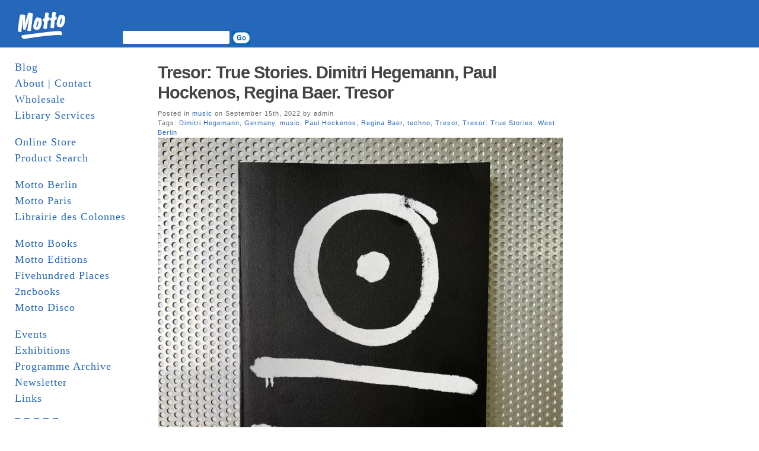

--- FILE ---
content_type: text/html; charset=UTF-8
request_url: http://www.mottodistribution.com/site/?p=52281
body_size: 51318
content:
<!DOCTYPE html PUBLIC "-//W3C//DTD XHTML 1.0 Transitional//EN" "http://www.w3.org/TR/xhtml1/DTD/xhtml1-transitional.dtd">
<html xmlns="http://www.w3.org/1999/xhtml">
  <head profile="http://gmpg.org/xfn/11">
    <title>MOTTO DISTRIBUTION &raquo; Blog Archive  &raquo; Tresor: True Stories. Dimitri Hegemann, Paul Hockenos, Regina Baer. Tresor</title>
    <meta http-equiv="Content-Type" content="text/html; charset=UTF-8" />
    <meta name="generator" content="Bluefish 1.0.7"/>
    <link rel="stylesheet" href="http://www.mottodistribution.com/site/wp-content/themes/mountain-dawn/style.css" type="text/css" media="screen" />
    <link rel="alternate" type="application/rss+xml" title="RSS 2.0" href="http://www.mottodistribution.com/site/?feed=rss2" />
    <link rel="alternate" type="text/xml" title="RSS .92" href="http://www.mottodistribution.com/site/?feed=rss" />
    <link rel="alternate" type="application/atom+xml" title="Atom 0.3" href="http://www.mottodistribution.com/site/?feed=atom" />
    <link rel="pingback" href="http://www.mottodistribution.com/site/xmlrpc.php" />
    <link rel="shortcut icon" href="http://www.mottodistribution.com/site/wp-content/themes/mountain-dawn/favicon.ico" />
    <meta name='robots' content='max-image-preview:large' />
<link rel='dns-prefetch' href='//s.w.org' />
<script type="text/javascript">
window._wpemojiSettings = {"baseUrl":"https:\/\/s.w.org\/images\/core\/emoji\/13.1.0\/72x72\/","ext":".png","svgUrl":"https:\/\/s.w.org\/images\/core\/emoji\/13.1.0\/svg\/","svgExt":".svg","source":{"concatemoji":"http:\/\/www.mottodistribution.com\/site\/wp-includes\/js\/wp-emoji-release.min.js?ver=5.9.12"}};
/*! This file is auto-generated */
!function(e,a,t){var n,r,o,i=a.createElement("canvas"),p=i.getContext&&i.getContext("2d");function s(e,t){var a=String.fromCharCode;p.clearRect(0,0,i.width,i.height),p.fillText(a.apply(this,e),0,0);e=i.toDataURL();return p.clearRect(0,0,i.width,i.height),p.fillText(a.apply(this,t),0,0),e===i.toDataURL()}function c(e){var t=a.createElement("script");t.src=e,t.defer=t.type="text/javascript",a.getElementsByTagName("head")[0].appendChild(t)}for(o=Array("flag","emoji"),t.supports={everything:!0,everythingExceptFlag:!0},r=0;r<o.length;r++)t.supports[o[r]]=function(e){if(!p||!p.fillText)return!1;switch(p.textBaseline="top",p.font="600 32px Arial",e){case"flag":return s([127987,65039,8205,9895,65039],[127987,65039,8203,9895,65039])?!1:!s([55356,56826,55356,56819],[55356,56826,8203,55356,56819])&&!s([55356,57332,56128,56423,56128,56418,56128,56421,56128,56430,56128,56423,56128,56447],[55356,57332,8203,56128,56423,8203,56128,56418,8203,56128,56421,8203,56128,56430,8203,56128,56423,8203,56128,56447]);case"emoji":return!s([10084,65039,8205,55357,56613],[10084,65039,8203,55357,56613])}return!1}(o[r]),t.supports.everything=t.supports.everything&&t.supports[o[r]],"flag"!==o[r]&&(t.supports.everythingExceptFlag=t.supports.everythingExceptFlag&&t.supports[o[r]]);t.supports.everythingExceptFlag=t.supports.everythingExceptFlag&&!t.supports.flag,t.DOMReady=!1,t.readyCallback=function(){t.DOMReady=!0},t.supports.everything||(n=function(){t.readyCallback()},a.addEventListener?(a.addEventListener("DOMContentLoaded",n,!1),e.addEventListener("load",n,!1)):(e.attachEvent("onload",n),a.attachEvent("onreadystatechange",function(){"complete"===a.readyState&&t.readyCallback()})),(n=t.source||{}).concatemoji?c(n.concatemoji):n.wpemoji&&n.twemoji&&(c(n.twemoji),c(n.wpemoji)))}(window,document,window._wpemojiSettings);
</script>
<style type="text/css">
img.wp-smiley,
img.emoji {
	display: inline !important;
	border: none !important;
	box-shadow: none !important;
	height: 1em !important;
	width: 1em !important;
	margin: 0 0.07em !important;
	vertical-align: -0.1em !important;
	background: none !important;
	padding: 0 !important;
}
</style>
	<link rel='stylesheet' id='wp-block-library-css'  href='http://www.mottodistribution.com/site/wp-includes/css/dist/block-library/style.min.css?ver=5.9.12' type='text/css' media='all' />
<style id='global-styles-inline-css' type='text/css'>
body{--wp--preset--color--black: #000000;--wp--preset--color--cyan-bluish-gray: #abb8c3;--wp--preset--color--white: #ffffff;--wp--preset--color--pale-pink: #f78da7;--wp--preset--color--vivid-red: #cf2e2e;--wp--preset--color--luminous-vivid-orange: #ff6900;--wp--preset--color--luminous-vivid-amber: #fcb900;--wp--preset--color--light-green-cyan: #7bdcb5;--wp--preset--color--vivid-green-cyan: #00d084;--wp--preset--color--pale-cyan-blue: #8ed1fc;--wp--preset--color--vivid-cyan-blue: #0693e3;--wp--preset--color--vivid-purple: #9b51e0;--wp--preset--gradient--vivid-cyan-blue-to-vivid-purple: linear-gradient(135deg,rgba(6,147,227,1) 0%,rgb(155,81,224) 100%);--wp--preset--gradient--light-green-cyan-to-vivid-green-cyan: linear-gradient(135deg,rgb(122,220,180) 0%,rgb(0,208,130) 100%);--wp--preset--gradient--luminous-vivid-amber-to-luminous-vivid-orange: linear-gradient(135deg,rgba(252,185,0,1) 0%,rgba(255,105,0,1) 100%);--wp--preset--gradient--luminous-vivid-orange-to-vivid-red: linear-gradient(135deg,rgba(255,105,0,1) 0%,rgb(207,46,46) 100%);--wp--preset--gradient--very-light-gray-to-cyan-bluish-gray: linear-gradient(135deg,rgb(238,238,238) 0%,rgb(169,184,195) 100%);--wp--preset--gradient--cool-to-warm-spectrum: linear-gradient(135deg,rgb(74,234,220) 0%,rgb(151,120,209) 20%,rgb(207,42,186) 40%,rgb(238,44,130) 60%,rgb(251,105,98) 80%,rgb(254,248,76) 100%);--wp--preset--gradient--blush-light-purple: linear-gradient(135deg,rgb(255,206,236) 0%,rgb(152,150,240) 100%);--wp--preset--gradient--blush-bordeaux: linear-gradient(135deg,rgb(254,205,165) 0%,rgb(254,45,45) 50%,rgb(107,0,62) 100%);--wp--preset--gradient--luminous-dusk: linear-gradient(135deg,rgb(255,203,112) 0%,rgb(199,81,192) 50%,rgb(65,88,208) 100%);--wp--preset--gradient--pale-ocean: linear-gradient(135deg,rgb(255,245,203) 0%,rgb(182,227,212) 50%,rgb(51,167,181) 100%);--wp--preset--gradient--electric-grass: linear-gradient(135deg,rgb(202,248,128) 0%,rgb(113,206,126) 100%);--wp--preset--gradient--midnight: linear-gradient(135deg,rgb(2,3,129) 0%,rgb(40,116,252) 100%);--wp--preset--duotone--dark-grayscale: url('#wp-duotone-dark-grayscale');--wp--preset--duotone--grayscale: url('#wp-duotone-grayscale');--wp--preset--duotone--purple-yellow: url('#wp-duotone-purple-yellow');--wp--preset--duotone--blue-red: url('#wp-duotone-blue-red');--wp--preset--duotone--midnight: url('#wp-duotone-midnight');--wp--preset--duotone--magenta-yellow: url('#wp-duotone-magenta-yellow');--wp--preset--duotone--purple-green: url('#wp-duotone-purple-green');--wp--preset--duotone--blue-orange: url('#wp-duotone-blue-orange');--wp--preset--font-size--small: 13px;--wp--preset--font-size--medium: 20px;--wp--preset--font-size--large: 36px;--wp--preset--font-size--x-large: 42px;}.has-black-color{color: var(--wp--preset--color--black) !important;}.has-cyan-bluish-gray-color{color: var(--wp--preset--color--cyan-bluish-gray) !important;}.has-white-color{color: var(--wp--preset--color--white) !important;}.has-pale-pink-color{color: var(--wp--preset--color--pale-pink) !important;}.has-vivid-red-color{color: var(--wp--preset--color--vivid-red) !important;}.has-luminous-vivid-orange-color{color: var(--wp--preset--color--luminous-vivid-orange) !important;}.has-luminous-vivid-amber-color{color: var(--wp--preset--color--luminous-vivid-amber) !important;}.has-light-green-cyan-color{color: var(--wp--preset--color--light-green-cyan) !important;}.has-vivid-green-cyan-color{color: var(--wp--preset--color--vivid-green-cyan) !important;}.has-pale-cyan-blue-color{color: var(--wp--preset--color--pale-cyan-blue) !important;}.has-vivid-cyan-blue-color{color: var(--wp--preset--color--vivid-cyan-blue) !important;}.has-vivid-purple-color{color: var(--wp--preset--color--vivid-purple) !important;}.has-black-background-color{background-color: var(--wp--preset--color--black) !important;}.has-cyan-bluish-gray-background-color{background-color: var(--wp--preset--color--cyan-bluish-gray) !important;}.has-white-background-color{background-color: var(--wp--preset--color--white) !important;}.has-pale-pink-background-color{background-color: var(--wp--preset--color--pale-pink) !important;}.has-vivid-red-background-color{background-color: var(--wp--preset--color--vivid-red) !important;}.has-luminous-vivid-orange-background-color{background-color: var(--wp--preset--color--luminous-vivid-orange) !important;}.has-luminous-vivid-amber-background-color{background-color: var(--wp--preset--color--luminous-vivid-amber) !important;}.has-light-green-cyan-background-color{background-color: var(--wp--preset--color--light-green-cyan) !important;}.has-vivid-green-cyan-background-color{background-color: var(--wp--preset--color--vivid-green-cyan) !important;}.has-pale-cyan-blue-background-color{background-color: var(--wp--preset--color--pale-cyan-blue) !important;}.has-vivid-cyan-blue-background-color{background-color: var(--wp--preset--color--vivid-cyan-blue) !important;}.has-vivid-purple-background-color{background-color: var(--wp--preset--color--vivid-purple) !important;}.has-black-border-color{border-color: var(--wp--preset--color--black) !important;}.has-cyan-bluish-gray-border-color{border-color: var(--wp--preset--color--cyan-bluish-gray) !important;}.has-white-border-color{border-color: var(--wp--preset--color--white) !important;}.has-pale-pink-border-color{border-color: var(--wp--preset--color--pale-pink) !important;}.has-vivid-red-border-color{border-color: var(--wp--preset--color--vivid-red) !important;}.has-luminous-vivid-orange-border-color{border-color: var(--wp--preset--color--luminous-vivid-orange) !important;}.has-luminous-vivid-amber-border-color{border-color: var(--wp--preset--color--luminous-vivid-amber) !important;}.has-light-green-cyan-border-color{border-color: var(--wp--preset--color--light-green-cyan) !important;}.has-vivid-green-cyan-border-color{border-color: var(--wp--preset--color--vivid-green-cyan) !important;}.has-pale-cyan-blue-border-color{border-color: var(--wp--preset--color--pale-cyan-blue) !important;}.has-vivid-cyan-blue-border-color{border-color: var(--wp--preset--color--vivid-cyan-blue) !important;}.has-vivid-purple-border-color{border-color: var(--wp--preset--color--vivid-purple) !important;}.has-vivid-cyan-blue-to-vivid-purple-gradient-background{background: var(--wp--preset--gradient--vivid-cyan-blue-to-vivid-purple) !important;}.has-light-green-cyan-to-vivid-green-cyan-gradient-background{background: var(--wp--preset--gradient--light-green-cyan-to-vivid-green-cyan) !important;}.has-luminous-vivid-amber-to-luminous-vivid-orange-gradient-background{background: var(--wp--preset--gradient--luminous-vivid-amber-to-luminous-vivid-orange) !important;}.has-luminous-vivid-orange-to-vivid-red-gradient-background{background: var(--wp--preset--gradient--luminous-vivid-orange-to-vivid-red) !important;}.has-very-light-gray-to-cyan-bluish-gray-gradient-background{background: var(--wp--preset--gradient--very-light-gray-to-cyan-bluish-gray) !important;}.has-cool-to-warm-spectrum-gradient-background{background: var(--wp--preset--gradient--cool-to-warm-spectrum) !important;}.has-blush-light-purple-gradient-background{background: var(--wp--preset--gradient--blush-light-purple) !important;}.has-blush-bordeaux-gradient-background{background: var(--wp--preset--gradient--blush-bordeaux) !important;}.has-luminous-dusk-gradient-background{background: var(--wp--preset--gradient--luminous-dusk) !important;}.has-pale-ocean-gradient-background{background: var(--wp--preset--gradient--pale-ocean) !important;}.has-electric-grass-gradient-background{background: var(--wp--preset--gradient--electric-grass) !important;}.has-midnight-gradient-background{background: var(--wp--preset--gradient--midnight) !important;}.has-small-font-size{font-size: var(--wp--preset--font-size--small) !important;}.has-medium-font-size{font-size: var(--wp--preset--font-size--medium) !important;}.has-large-font-size{font-size: var(--wp--preset--font-size--large) !important;}.has-x-large-font-size{font-size: var(--wp--preset--font-size--x-large) !important;}
</style>
<link rel="https://api.w.org/" href="http://www.mottodistribution.com/site/index.php?rest_route=/" /><link rel="alternate" type="application/json" href="http://www.mottodistribution.com/site/index.php?rest_route=/wp/v2/posts/52281" /><link rel="EditURI" type="application/rsd+xml" title="RSD" href="https://www.mottodistribution.com/site/xmlrpc.php?rsd" />
<link rel="wlwmanifest" type="application/wlwmanifest+xml" href="http://www.mottodistribution.com/site/wp-includes/wlwmanifest.xml" /> 
<meta name="generator" content="WordPress 5.9.12" />
<link rel="canonical" href="http://www.mottodistribution.com/site/?p=52281" />
<link rel='shortlink' href='http://www.mottodistribution.com/site/?p=52281' />
<link rel="alternate" type="application/json+oembed" href="http://www.mottodistribution.com/site/index.php?rest_route=%2Foembed%2F1.0%2Fembed&#038;url=http%3A%2F%2Fwww.mottodistribution.com%2Fsite%2F%3Fp%3D52281" />
<link rel="alternate" type="text/xml+oembed" href="http://www.mottodistribution.com/site/index.php?rest_route=%2Foembed%2F1.0%2Fembed&#038;url=http%3A%2F%2Fwww.mottodistribution.com%2Fsite%2F%3Fp%3D52281&#038;format=xml" />
    	<link rel='archives' title='January 2026' href='http://www.mottodistribution.com/site/?m=202601' />
	<link rel='archives' title='December 2025' href='http://www.mottodistribution.com/site/?m=202512' />
	<link rel='archives' title='November 2025' href='http://www.mottodistribution.com/site/?m=202511' />
	<link rel='archives' title='October 2025' href='http://www.mottodistribution.com/site/?m=202510' />
	<link rel='archives' title='September 2025' href='http://www.mottodistribution.com/site/?m=202509' />
	<link rel='archives' title='August 2025' href='http://www.mottodistribution.com/site/?m=202508' />
	<link rel='archives' title='July 2025' href='http://www.mottodistribution.com/site/?m=202507' />
	<link rel='archives' title='June 2025' href='http://www.mottodistribution.com/site/?m=202506' />
	<link rel='archives' title='May 2025' href='http://www.mottodistribution.com/site/?m=202505' />
	<link rel='archives' title='April 2025' href='http://www.mottodistribution.com/site/?m=202504' />
	<link rel='archives' title='March 2025' href='http://www.mottodistribution.com/site/?m=202503' />
	<link rel='archives' title='February 2025' href='http://www.mottodistribution.com/site/?m=202502' />
	<link rel='archives' title='January 2025' href='http://www.mottodistribution.com/site/?m=202501' />
	<link rel='archives' title='December 2024' href='http://www.mottodistribution.com/site/?m=202412' />
	<link rel='archives' title='November 2024' href='http://www.mottodistribution.com/site/?m=202411' />
	<link rel='archives' title='October 2024' href='http://www.mottodistribution.com/site/?m=202410' />
	<link rel='archives' title='September 2024' href='http://www.mottodistribution.com/site/?m=202409' />
	<link rel='archives' title='August 2024' href='http://www.mottodistribution.com/site/?m=202408' />
	<link rel='archives' title='July 2024' href='http://www.mottodistribution.com/site/?m=202407' />
	<link rel='archives' title='June 2024' href='http://www.mottodistribution.com/site/?m=202406' />
	<link rel='archives' title='May 2024' href='http://www.mottodistribution.com/site/?m=202405' />
	<link rel='archives' title='April 2024' href='http://www.mottodistribution.com/site/?m=202404' />
	<link rel='archives' title='March 2024' href='http://www.mottodistribution.com/site/?m=202403' />
	<link rel='archives' title='February 2024' href='http://www.mottodistribution.com/site/?m=202402' />
	<link rel='archives' title='January 2024' href='http://www.mottodistribution.com/site/?m=202401' />
	<link rel='archives' title='December 2023' href='http://www.mottodistribution.com/site/?m=202312' />
	<link rel='archives' title='November 2023' href='http://www.mottodistribution.com/site/?m=202311' />
	<link rel='archives' title='October 2023' href='http://www.mottodistribution.com/site/?m=202310' />
	<link rel='archives' title='September 2023' href='http://www.mottodistribution.com/site/?m=202309' />
	<link rel='archives' title='August 2023' href='http://www.mottodistribution.com/site/?m=202308' />
	<link rel='archives' title='July 2023' href='http://www.mottodistribution.com/site/?m=202307' />
	<link rel='archives' title='June 2023' href='http://www.mottodistribution.com/site/?m=202306' />
	<link rel='archives' title='May 2023' href='http://www.mottodistribution.com/site/?m=202305' />
	<link rel='archives' title='April 2023' href='http://www.mottodistribution.com/site/?m=202304' />
	<link rel='archives' title='March 2023' href='http://www.mottodistribution.com/site/?m=202303' />
	<link rel='archives' title='February 2023' href='http://www.mottodistribution.com/site/?m=202302' />
	<link rel='archives' title='January 2023' href='http://www.mottodistribution.com/site/?m=202301' />
	<link rel='archives' title='December 2022' href='http://www.mottodistribution.com/site/?m=202212' />
	<link rel='archives' title='November 2022' href='http://www.mottodistribution.com/site/?m=202211' />
	<link rel='archives' title='October 2022' href='http://www.mottodistribution.com/site/?m=202210' />
	<link rel='archives' title='September 2022' href='http://www.mottodistribution.com/site/?m=202209' />
	<link rel='archives' title='August 2022' href='http://www.mottodistribution.com/site/?m=202208' />
	<link rel='archives' title='July 2022' href='http://www.mottodistribution.com/site/?m=202207' />
	<link rel='archives' title='June 2022' href='http://www.mottodistribution.com/site/?m=202206' />
	<link rel='archives' title='May 2022' href='http://www.mottodistribution.com/site/?m=202205' />
	<link rel='archives' title='April 2022' href='http://www.mottodistribution.com/site/?m=202204' />
	<link rel='archives' title='March 2022' href='http://www.mottodistribution.com/site/?m=202203' />
	<link rel='archives' title='February 2022' href='http://www.mottodistribution.com/site/?m=202202' />
	<link rel='archives' title='January 2022' href='http://www.mottodistribution.com/site/?m=202201' />
	<link rel='archives' title='December 2021' href='http://www.mottodistribution.com/site/?m=202112' />
	<link rel='archives' title='November 2021' href='http://www.mottodistribution.com/site/?m=202111' />
	<link rel='archives' title='October 2021' href='http://www.mottodistribution.com/site/?m=202110' />
	<link rel='archives' title='September 2021' href='http://www.mottodistribution.com/site/?m=202109' />
	<link rel='archives' title='August 2021' href='http://www.mottodistribution.com/site/?m=202108' />
	<link rel='archives' title='July 2021' href='http://www.mottodistribution.com/site/?m=202107' />
	<link rel='archives' title='June 2021' href='http://www.mottodistribution.com/site/?m=202106' />
	<link rel='archives' title='May 2021' href='http://www.mottodistribution.com/site/?m=202105' />
	<link rel='archives' title='April 2021' href='http://www.mottodistribution.com/site/?m=202104' />
	<link rel='archives' title='March 2021' href='http://www.mottodistribution.com/site/?m=202103' />
	<link rel='archives' title='February 2021' href='http://www.mottodistribution.com/site/?m=202102' />
	<link rel='archives' title='January 2021' href='http://www.mottodistribution.com/site/?m=202101' />
	<link rel='archives' title='December 2020' href='http://www.mottodistribution.com/site/?m=202012' />
	<link rel='archives' title='November 2020' href='http://www.mottodistribution.com/site/?m=202011' />
	<link rel='archives' title='October 2020' href='http://www.mottodistribution.com/site/?m=202010' />
	<link rel='archives' title='September 2020' href='http://www.mottodistribution.com/site/?m=202009' />
	<link rel='archives' title='August 2020' href='http://www.mottodistribution.com/site/?m=202008' />
	<link rel='archives' title='June 2020' href='http://www.mottodistribution.com/site/?m=202006' />
	<link rel='archives' title='May 2020' href='http://www.mottodistribution.com/site/?m=202005' />
	<link rel='archives' title='April 2020' href='http://www.mottodistribution.com/site/?m=202004' />
	<link rel='archives' title='March 2020' href='http://www.mottodistribution.com/site/?m=202003' />
	<link rel='archives' title='February 2020' href='http://www.mottodistribution.com/site/?m=202002' />
	<link rel='archives' title='January 2020' href='http://www.mottodistribution.com/site/?m=202001' />
	<link rel='archives' title='December 2019' href='http://www.mottodistribution.com/site/?m=201912' />
	<link rel='archives' title='November 2019' href='http://www.mottodistribution.com/site/?m=201911' />
	<link rel='archives' title='October 2019' href='http://www.mottodistribution.com/site/?m=201910' />
	<link rel='archives' title='September 2019' href='http://www.mottodistribution.com/site/?m=201909' />
	<link rel='archives' title='August 2019' href='http://www.mottodistribution.com/site/?m=201908' />
	<link rel='archives' title='July 2019' href='http://www.mottodistribution.com/site/?m=201907' />
	<link rel='archives' title='June 2019' href='http://www.mottodistribution.com/site/?m=201906' />
	<link rel='archives' title='May 2019' href='http://www.mottodistribution.com/site/?m=201905' />
	<link rel='archives' title='April 2019' href='http://www.mottodistribution.com/site/?m=201904' />
	<link rel='archives' title='March 2019' href='http://www.mottodistribution.com/site/?m=201903' />
	<link rel='archives' title='February 2019' href='http://www.mottodistribution.com/site/?m=201902' />
	<link rel='archives' title='January 2019' href='http://www.mottodistribution.com/site/?m=201901' />
	<link rel='archives' title='December 2018' href='http://www.mottodistribution.com/site/?m=201812' />
	<link rel='archives' title='November 2018' href='http://www.mottodistribution.com/site/?m=201811' />
	<link rel='archives' title='October 2018' href='http://www.mottodistribution.com/site/?m=201810' />
	<link rel='archives' title='August 2018' href='http://www.mottodistribution.com/site/?m=201808' />
	<link rel='archives' title='July 2018' href='http://www.mottodistribution.com/site/?m=201807' />
	<link rel='archives' title='June 2018' href='http://www.mottodistribution.com/site/?m=201806' />
	<link rel='archives' title='May 2018' href='http://www.mottodistribution.com/site/?m=201805' />
	<link rel='archives' title='April 2018' href='http://www.mottodistribution.com/site/?m=201804' />
	<link rel='archives' title='March 2018' href='http://www.mottodistribution.com/site/?m=201803' />
	<link rel='archives' title='February 2018' href='http://www.mottodistribution.com/site/?m=201802' />
	<link rel='archives' title='January 2018' href='http://www.mottodistribution.com/site/?m=201801' />
	<link rel='archives' title='December 2017' href='http://www.mottodistribution.com/site/?m=201712' />
	<link rel='archives' title='November 2017' href='http://www.mottodistribution.com/site/?m=201711' />
	<link rel='archives' title='October 2017' href='http://www.mottodistribution.com/site/?m=201710' />
	<link rel='archives' title='September 2017' href='http://www.mottodistribution.com/site/?m=201709' />
	<link rel='archives' title='August 2017' href='http://www.mottodistribution.com/site/?m=201708' />
	<link rel='archives' title='July 2017' href='http://www.mottodistribution.com/site/?m=201707' />
	<link rel='archives' title='June 2017' href='http://www.mottodistribution.com/site/?m=201706' />
	<link rel='archives' title='May 2017' href='http://www.mottodistribution.com/site/?m=201705' />
	<link rel='archives' title='April 2017' href='http://www.mottodistribution.com/site/?m=201704' />
	<link rel='archives' title='March 2017' href='http://www.mottodistribution.com/site/?m=201703' />
	<link rel='archives' title='February 2017' href='http://www.mottodistribution.com/site/?m=201702' />
	<link rel='archives' title='January 2017' href='http://www.mottodistribution.com/site/?m=201701' />
	<link rel='archives' title='December 2016' href='http://www.mottodistribution.com/site/?m=201612' />
	<link rel='archives' title='November 2016' href='http://www.mottodistribution.com/site/?m=201611' />
	<link rel='archives' title='October 2016' href='http://www.mottodistribution.com/site/?m=201610' />
	<link rel='archives' title='September 2016' href='http://www.mottodistribution.com/site/?m=201609' />
	<link rel='archives' title='August 2016' href='http://www.mottodistribution.com/site/?m=201608' />
	<link rel='archives' title='July 2016' href='http://www.mottodistribution.com/site/?m=201607' />
	<link rel='archives' title='June 2016' href='http://www.mottodistribution.com/site/?m=201606' />
	<link rel='archives' title='May 2016' href='http://www.mottodistribution.com/site/?m=201605' />
	<link rel='archives' title='April 2016' href='http://www.mottodistribution.com/site/?m=201604' />
	<link rel='archives' title='March 2016' href='http://www.mottodistribution.com/site/?m=201603' />
	<link rel='archives' title='February 2016' href='http://www.mottodistribution.com/site/?m=201602' />
	<link rel='archives' title='January 2016' href='http://www.mottodistribution.com/site/?m=201601' />
	<link rel='archives' title='December 2015' href='http://www.mottodistribution.com/site/?m=201512' />
	<link rel='archives' title='November 2015' href='http://www.mottodistribution.com/site/?m=201511' />
	<link rel='archives' title='October 2015' href='http://www.mottodistribution.com/site/?m=201510' />
	<link rel='archives' title='September 2015' href='http://www.mottodistribution.com/site/?m=201509' />
	<link rel='archives' title='August 2015' href='http://www.mottodistribution.com/site/?m=201508' />
	<link rel='archives' title='July 2015' href='http://www.mottodistribution.com/site/?m=201507' />
	<link rel='archives' title='June 2015' href='http://www.mottodistribution.com/site/?m=201506' />
	<link rel='archives' title='May 2015' href='http://www.mottodistribution.com/site/?m=201505' />
	<link rel='archives' title='April 2015' href='http://www.mottodistribution.com/site/?m=201504' />
	<link rel='archives' title='March 2015' href='http://www.mottodistribution.com/site/?m=201503' />
	<link rel='archives' title='February 2015' href='http://www.mottodistribution.com/site/?m=201502' />
	<link rel='archives' title='January 2015' href='http://www.mottodistribution.com/site/?m=201501' />
	<link rel='archives' title='December 2014' href='http://www.mottodistribution.com/site/?m=201412' />
	<link rel='archives' title='November 2014' href='http://www.mottodistribution.com/site/?m=201411' />
	<link rel='archives' title='October 2014' href='http://www.mottodistribution.com/site/?m=201410' />
	<link rel='archives' title='September 2014' href='http://www.mottodistribution.com/site/?m=201409' />
	<link rel='archives' title='August 2014' href='http://www.mottodistribution.com/site/?m=201408' />
	<link rel='archives' title='July 2014' href='http://www.mottodistribution.com/site/?m=201407' />
	<link rel='archives' title='June 2014' href='http://www.mottodistribution.com/site/?m=201406' />
	<link rel='archives' title='May 2014' href='http://www.mottodistribution.com/site/?m=201405' />
	<link rel='archives' title='April 2014' href='http://www.mottodistribution.com/site/?m=201404' />
	<link rel='archives' title='March 2014' href='http://www.mottodistribution.com/site/?m=201403' />
	<link rel='archives' title='February 2014' href='http://www.mottodistribution.com/site/?m=201402' />
	<link rel='archives' title='January 2014' href='http://www.mottodistribution.com/site/?m=201401' />
	<link rel='archives' title='December 2013' href='http://www.mottodistribution.com/site/?m=201312' />
	<link rel='archives' title='November 2013' href='http://www.mottodistribution.com/site/?m=201311' />
	<link rel='archives' title='October 2013' href='http://www.mottodistribution.com/site/?m=201310' />
	<link rel='archives' title='September 2013' href='http://www.mottodistribution.com/site/?m=201309' />
	<link rel='archives' title='August 2013' href='http://www.mottodistribution.com/site/?m=201308' />
	<link rel='archives' title='July 2013' href='http://www.mottodistribution.com/site/?m=201307' />
	<link rel='archives' title='June 2013' href='http://www.mottodistribution.com/site/?m=201306' />
	<link rel='archives' title='May 2013' href='http://www.mottodistribution.com/site/?m=201305' />
	<link rel='archives' title='April 2013' href='http://www.mottodistribution.com/site/?m=201304' />
	<link rel='archives' title='March 2013' href='http://www.mottodistribution.com/site/?m=201303' />
	<link rel='archives' title='February 2013' href='http://www.mottodistribution.com/site/?m=201302' />
	<link rel='archives' title='January 2013' href='http://www.mottodistribution.com/site/?m=201301' />
	<link rel='archives' title='December 2012' href='http://www.mottodistribution.com/site/?m=201212' />
	<link rel='archives' title='November 2012' href='http://www.mottodistribution.com/site/?m=201211' />
	<link rel='archives' title='October 2012' href='http://www.mottodistribution.com/site/?m=201210' />
	<link rel='archives' title='September 2012' href='http://www.mottodistribution.com/site/?m=201209' />
	<link rel='archives' title='August 2012' href='http://www.mottodistribution.com/site/?m=201208' />
	<link rel='archives' title='July 2012' href='http://www.mottodistribution.com/site/?m=201207' />
	<link rel='archives' title='June 2012' href='http://www.mottodistribution.com/site/?m=201206' />
	<link rel='archives' title='May 2012' href='http://www.mottodistribution.com/site/?m=201205' />
	<link rel='archives' title='April 2012' href='http://www.mottodistribution.com/site/?m=201204' />
	<link rel='archives' title='March 2012' href='http://www.mottodistribution.com/site/?m=201203' />
	<link rel='archives' title='February 2012' href='http://www.mottodistribution.com/site/?m=201202' />
	<link rel='archives' title='January 2012' href='http://www.mottodistribution.com/site/?m=201201' />
	<link rel='archives' title='December 2011' href='http://www.mottodistribution.com/site/?m=201112' />
	<link rel='archives' title='November 2011' href='http://www.mottodistribution.com/site/?m=201111' />
	<link rel='archives' title='October 2011' href='http://www.mottodistribution.com/site/?m=201110' />
	<link rel='archives' title='September 2011' href='http://www.mottodistribution.com/site/?m=201109' />
	<link rel='archives' title='August 2011' href='http://www.mottodistribution.com/site/?m=201108' />
	<link rel='archives' title='July 2011' href='http://www.mottodistribution.com/site/?m=201107' />
	<link rel='archives' title='June 2011' href='http://www.mottodistribution.com/site/?m=201106' />
	<link rel='archives' title='May 2011' href='http://www.mottodistribution.com/site/?m=201105' />
	<link rel='archives' title='April 2011' href='http://www.mottodistribution.com/site/?m=201104' />
	<link rel='archives' title='March 2011' href='http://www.mottodistribution.com/site/?m=201103' />
	<link rel='archives' title='February 2011' href='http://www.mottodistribution.com/site/?m=201102' />
	<link rel='archives' title='January 2011' href='http://www.mottodistribution.com/site/?m=201101' />
	<link rel='archives' title='December 2010' href='http://www.mottodistribution.com/site/?m=201012' />
	<link rel='archives' title='November 2010' href='http://www.mottodistribution.com/site/?m=201011' />
	<link rel='archives' title='October 2010' href='http://www.mottodistribution.com/site/?m=201010' />
	<link rel='archives' title='September 2010' href='http://www.mottodistribution.com/site/?m=201009' />
	<link rel='archives' title='August 2010' href='http://www.mottodistribution.com/site/?m=201008' />
	<link rel='archives' title='July 2010' href='http://www.mottodistribution.com/site/?m=201007' />
	<link rel='archives' title='June 2010' href='http://www.mottodistribution.com/site/?m=201006' />
	<link rel='archives' title='May 2010' href='http://www.mottodistribution.com/site/?m=201005' />
	<link rel='archives' title='April 2010' href='http://www.mottodistribution.com/site/?m=201004' />
	<link rel='archives' title='March 2010' href='http://www.mottodistribution.com/site/?m=201003' />
	<link rel='archives' title='February 2010' href='http://www.mottodistribution.com/site/?m=201002' />
	<link rel='archives' title='January 2010' href='http://www.mottodistribution.com/site/?m=201001' />
	<link rel='archives' title='December 2009' href='http://www.mottodistribution.com/site/?m=200912' />
	<link rel='archives' title='November 2009' href='http://www.mottodistribution.com/site/?m=200911' />
	<link rel='archives' title='October 2009' href='http://www.mottodistribution.com/site/?m=200910' />
	<link rel='archives' title='September 2009' href='http://www.mottodistribution.com/site/?m=200909' />
	<link rel='archives' title='August 2009' href='http://www.mottodistribution.com/site/?m=200908' />
	<link rel='archives' title='July 2009' href='http://www.mottodistribution.com/site/?m=200907' />
	<link rel='archives' title='June 2009' href='http://www.mottodistribution.com/site/?m=200906' />
	<link rel='archives' title='May 2009' href='http://www.mottodistribution.com/site/?m=200905' />
	<link rel='archives' title='April 2009' href='http://www.mottodistribution.com/site/?m=200904' />
	<link rel='archives' title='March 2009' href='http://www.mottodistribution.com/site/?m=200903' />
	<link rel='archives' title='February 2009' href='http://www.mottodistribution.com/site/?m=200902' />
	<link rel='archives' title='January 2009' href='http://www.mottodistribution.com/site/?m=200901' />
	<link rel='archives' title='December 2008' href='http://www.mottodistribution.com/site/?m=200812' />
	<link rel='archives' title='November 2008' href='http://www.mottodistribution.com/site/?m=200811' />
	<link rel='archives' title='October 2008' href='http://www.mottodistribution.com/site/?m=200810' />
	<link rel='archives' title='September 2008' href='http://www.mottodistribution.com/site/?m=200809' />
	<link rel='archives' title='August 2008' href='http://www.mottodistribution.com/site/?m=200808' />
	<link rel='archives' title='July 2008' href='http://www.mottodistribution.com/site/?m=200807' />
	<link rel='archives' title='June 2008' href='http://www.mottodistribution.com/site/?m=200806' />
	<link rel='archives' title='May 2008' href='http://www.mottodistribution.com/site/?m=200805' />
	<link rel='archives' title='April 2008' href='http://www.mottodistribution.com/site/?m=200804' />
	<link rel='archives' title='March 2008' href='http://www.mottodistribution.com/site/?m=200803' />
	<link rel='archives' title='February 2008' href='http://www.mottodistribution.com/site/?m=200802' />
	<link rel='archives' title='January 2008' href='http://www.mottodistribution.com/site/?m=200801' />
	<link rel='archives' title='December 2007' href='http://www.mottodistribution.com/site/?m=200712' />
	<link rel='archives' title='November 2007' href='http://www.mottodistribution.com/site/?m=200711' />
	<link rel='archives' title='October 2007' href='http://www.mottodistribution.com/site/?m=200710' />
	<link rel='archives' title='August 2007' href='http://www.mottodistribution.com/site/?m=200708' />
  </head>
<body>
    <div id="logo">
        <a href="http://www.mottodistribution.com/site">
            <img src="http://www.mottodistribution.com/site/wp-content/themes/mountain-dawn/logo.gif" />
        </a>
    </div>
    <div id="header">
    <div class="description"></div>
    	<div id="sidebar" role="complementary">
		<ul>
			<li id="search-2" class="widget widget_search"><form method="get" id="searchform" action="/site/index.php">
  <div>
    <!--<input type="text" value="<br />
<b>Notice</b>:  Undefined variable: s in <b>/home/clients/04badc5f584cd5c2e11ec172df35785c/web/site/wp-content/themes/mountain-dawn/searchform.php</b> on line <b>3</b><br />
<br />
<b>Deprecated</b>:  wp_specialchars is <strong>deprecated</strong> since version 2.8.0! Use esc_html() instead. in <b>/home/clients/04badc5f584cd5c2e11ec172df35785c/web/site/wp-includes/functions.php</b> on line <b>5326</b><br />
" name="s" id="s" />-->
	  <input type="text" value="" name="s" id="s" />
	</div>
	<div>		
		<input type="submit" id="searchsubmit" value="" />
	</div>
</form></li>
		</ul>
	</div>

  </div>
  <div id="page">
    <div id="navcontainer">
    
        
    <!-- Add links -->

    <ul id="navlist">
      <li><a href="http://www.mottodistribution.com/site">Blog</a></li> 
      <li><a href="http://www.mottodistribution.com/site/?page_id=1713" title="About | Contact">About | Contact</a></li>
      <li><a href="http://www.mottodistribution.com/site/?page_id=33" title="Wholesale">Wholesale</a></li>
      <li><a href="https://www.mottodistribution.com/site/?page_id=57088" title="Library">Library Services</a></li>
      <!-- <li><a href="http://www.mottodistribution.com/site/?page_id=33" title="Distribution">Distribution</a></li> -->      
      <li>&nbsp;</li>
      <li><a href="http://www.mottodistribution.com/shop/" title="Online store">Online Store</a></li>
      <li><a href="http://www.mottodistribution.com/shop/catalogsearch/advanced" title="Product Search">Product Search</a></li>
      <li>&nbsp;</li>
      <li><a href="http://www.mottodistribution.com/site/?page_id=1020" title="Motto Berlin">Motto Berlin</a></li>
      <li><a href="https://www.mottodistribution.com/site/?page_id=57086" title="Motto Paris">Motto Paris</a></li>
      <li><a href="https://www.mottodistribution.com/site/?page_id=57084" title="Librairie des Colonnes">Librairie des Colonnes</a></li>
      <li>&nbsp;</li>
      <li><a href="http://www.mottodistribution.com/site/?page_id=28246" title="Motto Books">Motto Books</a></li>  
      <li><a href="http://www.mottodistribution.com/site/?page_id=29249" title="Motto Editions">Motto Editions</a></li>  
      <li><a href="http://www.fivehundred-places.com" target="_blank" title="Fivehundred Places">Fivehundred Places</a></li>    
      <li><a href="http://2ncbooks.com/" target="_blank" title="http://2ncbooks.com/">2ncbooks</a></li>  
      <li><a href="http://www.mottodistribution.com/site/?page_id=19853" title="Motto Disco">Motto Disco</a></li>
      <li>&nbsp;</li>
      <li><a href="http://www.mottodistribution.com/site/?page_id=31943" title="Events">Events</a></li>
      <li><a href="http://www.mottodistribution.com/site/?page_id=29252" title="Exhibitions">Exhibitions</a></li>
      <li><a href="http://www.mottodistribution.com/site/?page_id=1023" title="Programme Archive">Programme Archive</a></li>
      <li><a href="http://www.mottodistribution.com/site/?page_id=1532" title="Newsletter">Newsletter</a></li>
      <li><a href="http://www.mottodistribution.com/site/?page_id=3690" title="Links">Links</a></li>    
      <li><a href="http://www.mottodistribution.com/site/?page_id=542" title="_ _ _ _ _">_ _ _ _ _</a></li>
    </ul>
  </div>
<div id="content" class="narrowcolumn">
	
  	
	<div class="post">
	
	<h2 id="post-52281"><a href="http://www.mottodistribution.com/site/?p=52281" rel="bookmark" title="Permanent Link: Tresor: True Stories. Dimitri Hegemann, Paul Hockenos, Regina Baer. Tresor">Tresor: True Stories. Dimitri Hegemann, Paul Hockenos, Regina Baer. Tresor</a></h2>

	<small>Posted in <a href="http://www.mottodistribution.com/site/?cat=13" rel="category">music</a> on September 15th, 2022 by admin</small>
	<br />
	<small>Tags: <a href="http://www.mottodistribution.com/site/?tag=dimitri-hegemann" rel="tag">Dimitri Hegemann</a>, <a href="http://www.mottodistribution.com/site/?tag=germany" rel="tag">Germany</a>, <a href="http://www.mottodistribution.com/site/?tag=music" rel="tag">music</a>, <a href="http://www.mottodistribution.com/site/?tag=paul-hockenos" rel="tag">Paul Hockenos</a>, <a href="http://www.mottodistribution.com/site/?tag=regina-baer" rel="tag">Regina Baer</a>, <a href="http://www.mottodistribution.com/site/?tag=techno" rel="tag">techno</a>, <a href="http://www.mottodistribution.com/site/?tag=tresor" rel="tag">Tresor</a>, <a href="http://www.mottodistribution.com/site/?tag=tresor-true-stories" rel="tag">Tresor: True Stories</a>, <a href="http://www.mottodistribution.com/site/?tag=west-berlin" rel="tag">West Berlin</a></small>

		<div class="entrytext">
		
			
<figure class="wp-block-image size-large"><a href="https://www.mottodistribution.com/site/wp-content/uploads/2022/09/tresor-true-stories-dimitri-hegemann-paul-hockenos-regina-bae-tresor-9783982466712-1.jpg" target="_blank" rel="noopener"><img width="682" height="682" src="https://www.mottodistribution.com/site/wp-content/uploads/2022/09/tresor-true-stories-dimitri-hegemann-paul-hockenos-regina-bae-tresor-9783982466712-1-682x682.jpg" alt="" class="wp-image-52283" srcset="http://www.mottodistribution.com/site/wp-content/uploads/2022/09/tresor-true-stories-dimitri-hegemann-paul-hockenos-regina-bae-tresor-9783982466712-1-682x682.jpg 682w, http://www.mottodistribution.com/site/wp-content/uploads/2022/09/tresor-true-stories-dimitri-hegemann-paul-hockenos-regina-bae-tresor-9783982466712-1-300x300.jpg 300w, http://www.mottodistribution.com/site/wp-content/uploads/2022/09/tresor-true-stories-dimitri-hegemann-paul-hockenos-regina-bae-tresor-9783982466712-1-150x150.jpg 150w, http://www.mottodistribution.com/site/wp-content/uploads/2022/09/tresor-true-stories-dimitri-hegemann-paul-hockenos-regina-bae-tresor-9783982466712-1-768x768.jpg 768w, http://www.mottodistribution.com/site/wp-content/uploads/2022/09/tresor-true-stories-dimitri-hegemann-paul-hockenos-regina-bae-tresor-9783982466712-1.jpg 1280w" sizes="(max-width: 682px) 100vw, 682px" /></a></figure>



<figure class="wp-block-image size-large"><a href="https://www.mottodistribution.com/site/wp-content/uploads/2022/09/tresor-true-stories-dimitri-hegemann-paul-hockenos-regina-bae-tresor-9783982466712-2.jpg" target="_blank" rel="noopener"><img loading="lazy" width="682" height="682" src="https://www.mottodistribution.com/site/wp-content/uploads/2022/09/tresor-true-stories-dimitri-hegemann-paul-hockenos-regina-bae-tresor-9783982466712-2-682x682.jpg" alt="" class="wp-image-52284" srcset="http://www.mottodistribution.com/site/wp-content/uploads/2022/09/tresor-true-stories-dimitri-hegemann-paul-hockenos-regina-bae-tresor-9783982466712-2-682x682.jpg 682w, http://www.mottodistribution.com/site/wp-content/uploads/2022/09/tresor-true-stories-dimitri-hegemann-paul-hockenos-regina-bae-tresor-9783982466712-2-300x300.jpg 300w, http://www.mottodistribution.com/site/wp-content/uploads/2022/09/tresor-true-stories-dimitri-hegemann-paul-hockenos-regina-bae-tresor-9783982466712-2-150x150.jpg 150w, http://www.mottodistribution.com/site/wp-content/uploads/2022/09/tresor-true-stories-dimitri-hegemann-paul-hockenos-regina-bae-tresor-9783982466712-2-768x768.jpg 768w, http://www.mottodistribution.com/site/wp-content/uploads/2022/09/tresor-true-stories-dimitri-hegemann-paul-hockenos-regina-bae-tresor-9783982466712-2.jpg 1280w" sizes="(max-width: 682px) 100vw, 682px" /></a></figure>



<figure class="wp-block-image size-large"><a href="https://www.mottodistribution.com/site/wp-content/uploads/2022/09/tresor-true-stories-dimitri-hegemann-paul-hockenos-regina-bae-tresor-9783982466712-3.jpg" target="_blank" rel="noopener"><img loading="lazy" width="682" height="682" src="https://www.mottodistribution.com/site/wp-content/uploads/2022/09/tresor-true-stories-dimitri-hegemann-paul-hockenos-regina-bae-tresor-9783982466712-3-682x682.jpg" alt="" class="wp-image-52285" srcset="http://www.mottodistribution.com/site/wp-content/uploads/2022/09/tresor-true-stories-dimitri-hegemann-paul-hockenos-regina-bae-tresor-9783982466712-3-682x682.jpg 682w, http://www.mottodistribution.com/site/wp-content/uploads/2022/09/tresor-true-stories-dimitri-hegemann-paul-hockenos-regina-bae-tresor-9783982466712-3-300x300.jpg 300w, http://www.mottodistribution.com/site/wp-content/uploads/2022/09/tresor-true-stories-dimitri-hegemann-paul-hockenos-regina-bae-tresor-9783982466712-3-150x150.jpg 150w, http://www.mottodistribution.com/site/wp-content/uploads/2022/09/tresor-true-stories-dimitri-hegemann-paul-hockenos-regina-bae-tresor-9783982466712-3-768x768.jpg 768w, http://www.mottodistribution.com/site/wp-content/uploads/2022/09/tresor-true-stories-dimitri-hegemann-paul-hockenos-regina-bae-tresor-9783982466712-3.jpg 1280w" sizes="(max-width: 682px) 100vw, 682px" /></a></figure>



<figure class="wp-block-image size-large"><a href="https://www.mottodistribution.com/site/wp-content/uploads/2022/09/tresor-true-stories-dimitri-hegemann-paul-hockenos-regina-bae-tresor-9783982466712-4.jpg" target="_blank" rel="noopener"><img loading="lazy" width="682" height="682" src="https://www.mottodistribution.com/site/wp-content/uploads/2022/09/tresor-true-stories-dimitri-hegemann-paul-hockenos-regina-bae-tresor-9783982466712-4-682x682.jpg" alt="" class="wp-image-52286" srcset="http://www.mottodistribution.com/site/wp-content/uploads/2022/09/tresor-true-stories-dimitri-hegemann-paul-hockenos-regina-bae-tresor-9783982466712-4-682x682.jpg 682w, http://www.mottodistribution.com/site/wp-content/uploads/2022/09/tresor-true-stories-dimitri-hegemann-paul-hockenos-regina-bae-tresor-9783982466712-4-300x300.jpg 300w, http://www.mottodistribution.com/site/wp-content/uploads/2022/09/tresor-true-stories-dimitri-hegemann-paul-hockenos-regina-bae-tresor-9783982466712-4-150x150.jpg 150w, http://www.mottodistribution.com/site/wp-content/uploads/2022/09/tresor-true-stories-dimitri-hegemann-paul-hockenos-regina-bae-tresor-9783982466712-4-768x768.jpg 768w, http://www.mottodistribution.com/site/wp-content/uploads/2022/09/tresor-true-stories-dimitri-hegemann-paul-hockenos-regina-bae-tresor-9783982466712-4.jpg 1280w" sizes="(max-width: 682px) 100vw, 682px" /></a></figure>



<figure class="wp-block-image size-large"><a href="https://www.mottodistribution.com/site/wp-content/uploads/2022/09/tresor-true-stories-dimitri-hegemann-paul-hockenos-regina-bae-tresor-9783982466712-5.jpg" target="_blank" rel="noopener"><img loading="lazy" width="682" height="682" src="https://www.mottodistribution.com/site/wp-content/uploads/2022/09/tresor-true-stories-dimitri-hegemann-paul-hockenos-regina-bae-tresor-9783982466712-5-682x682.jpg" alt="" class="wp-image-52287" srcset="http://www.mottodistribution.com/site/wp-content/uploads/2022/09/tresor-true-stories-dimitri-hegemann-paul-hockenos-regina-bae-tresor-9783982466712-5-682x682.jpg 682w, http://www.mottodistribution.com/site/wp-content/uploads/2022/09/tresor-true-stories-dimitri-hegemann-paul-hockenos-regina-bae-tresor-9783982466712-5-300x300.jpg 300w, http://www.mottodistribution.com/site/wp-content/uploads/2022/09/tresor-true-stories-dimitri-hegemann-paul-hockenos-regina-bae-tresor-9783982466712-5-150x150.jpg 150w, http://www.mottodistribution.com/site/wp-content/uploads/2022/09/tresor-true-stories-dimitri-hegemann-paul-hockenos-regina-bae-tresor-9783982466712-5-768x768.jpg 768w, http://www.mottodistribution.com/site/wp-content/uploads/2022/09/tresor-true-stories-dimitri-hegemann-paul-hockenos-regina-bae-tresor-9783982466712-5.jpg 1280w" sizes="(max-width: 682px) 100vw, 682px" /></a></figure>



<figure class="wp-block-image size-large"><a href="https://www.mottodistribution.com/site/wp-content/uploads/2022/09/tresor-true-stories-dimitri-hegemann-paul-hockenos-regina-bae-tresor-9783982466712-6.jpg" target="_blank" rel="noopener"><img loading="lazy" width="682" height="682" src="https://www.mottodistribution.com/site/wp-content/uploads/2022/09/tresor-true-stories-dimitri-hegemann-paul-hockenos-regina-bae-tresor-9783982466712-6-682x682.jpg" alt="" class="wp-image-52288" srcset="http://www.mottodistribution.com/site/wp-content/uploads/2022/09/tresor-true-stories-dimitri-hegemann-paul-hockenos-regina-bae-tresor-9783982466712-6-682x682.jpg 682w, http://www.mottodistribution.com/site/wp-content/uploads/2022/09/tresor-true-stories-dimitri-hegemann-paul-hockenos-regina-bae-tresor-9783982466712-6-300x300.jpg 300w, http://www.mottodistribution.com/site/wp-content/uploads/2022/09/tresor-true-stories-dimitri-hegemann-paul-hockenos-regina-bae-tresor-9783982466712-6-150x150.jpg 150w, http://www.mottodistribution.com/site/wp-content/uploads/2022/09/tresor-true-stories-dimitri-hegemann-paul-hockenos-regina-bae-tresor-9783982466712-6-768x768.jpg 768w, http://www.mottodistribution.com/site/wp-content/uploads/2022/09/tresor-true-stories-dimitri-hegemann-paul-hockenos-regina-bae-tresor-9783982466712-6.jpg 1280w" sizes="(max-width: 682px) 100vw, 682px" /></a></figure>



<p>Tresor: True Stories is the first printed excavation of Tresor’s legendary history.<br><br>Digging deeply into its rich archives, the venerable institution has unearthed countless treasures from its over three-decade old history. Over 400 never before seen photographs, flyers, faxes and other illustrate a story that intersects with the most important social and musical trend in the modern history of Berlin.<br><br>The story is told with the voices of those that were there &#8211; over 40 protagonists share their first-hand reminiscences of the ‘big bang’ that launched techno into the world. Through the story of Tresor, the book charts the heady days of 80s West Berlin through to the explosion of new energy that midwifed in the new social reality of reunified Germany. This is a unique and essential printed monument to the institution that changed electronic music forever, and the city that allowed it to exist.<br><br>Order <a href="http://www.mottodistribution.com/shop/tresor-true-stories-dimitri-hegemann-paul-hockenos-regina-bae-tresor-9783982466712.html" target="_blank" rel="noreferrer noopener">here</a></p>
	
				<br />
<b>Deprecated</b>:  link_pages is <strong>deprecated</strong> since version 2.1.0! Use wp_link_pages() instead. in <b>/home/clients/04badc5f584cd5c2e11ec172df35785c/web/site/wp-includes/functions.php</b> on line <b>5326</b><br />
	
				<p class="postmetadata alt">
					<small>
						This entry was posted	on Thursday, September 15th, 2022 at 2:55 pm						and is filed under <a href="http://www.mottodistribution.com/site/?cat=13" rel="category">music</a>.
						You can follow any responses to this entry through the <br />
<b>Deprecated</b>:  comments_rss_link is <strong>deprecated</strong> since version 2.5.0! Use post_comments_feed_link() instead. in <b>/home/clients/04badc5f584cd5c2e11ec172df35785c/web/site/wp-includes/functions.php</b> on line <b>5326</b><br />
<a href="http://www.mottodistribution.com/site/?feed=rss2&#038;p=52281">RSS 2.0</a> feed. 
						
												
					</small>
				</p>
			
			<br />
								
			</div>
		</div>
		
		
</div>

<script type="text/javascript">
var gaJsHost = (("https:" == document.location.protocol) ? "https://ssl." : "http://www.");
document.write(unescape("%3Cscript src='" + gaJsHost + "google-analytics.com/ga.js' type='text/javascript'%3E%3C/script%3E"));
</script>
<script type="text/javascript">
try {
var pageTracker = _gat._getTracker("UA-9863438-1");
pageTracker._trackPageview();
} catch(err) {}</script><div id="footer">

	<p class="center">Motto Books SA</p>
	
</div>



</body>
</html>
